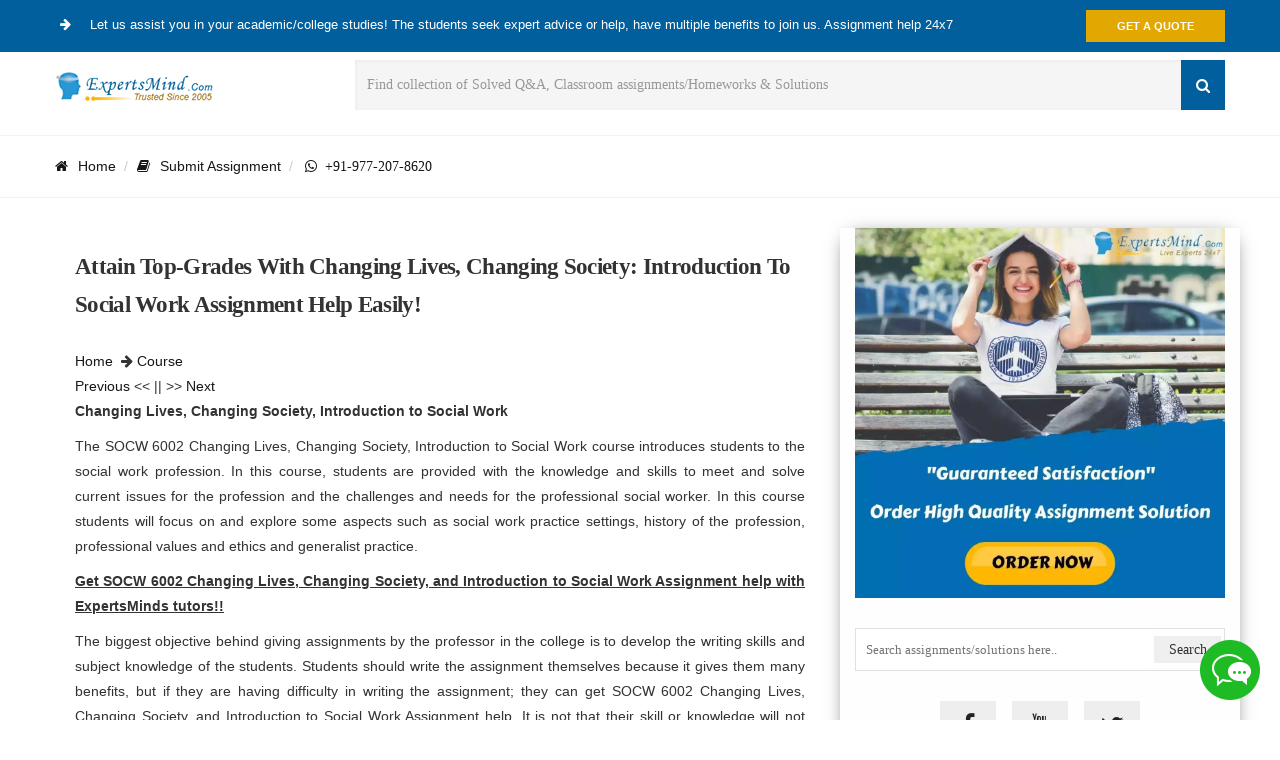

--- FILE ---
content_type: text/html; charset=utf-8
request_url: https://www.expertsminds.com/content/changing-lives-changing-society-introduction-to-social-work-assignment-help-38304.html
body_size: 9299
content:


<!DOCTYPE html>
<html lang="en">
<head id="hd1"><meta http-equiv="content-type" content="text/html; charset=UTF-8" /><meta charset="utf-8" /><title>
	Changing Lives, Changing Society: Introduction to Social Work Assignment Help
</title><meta http-equiv="X-UA-Compatible" content="IE=edge" /><meta name="author" content="expertsminds" /><meta name="viewport" content="width=device-width, initial-scale=1.0" />

    <!-- Font -->
      
    <!-- Font Awesome Icons -->
    
   
   
   
 <link href="https://www.expertsminds.com/avtarblog/css/bootstrap.css" rel="stylesheet" /><link href="https://www.expertsminds.com/avtarblog/css/style.css" rel="stylesheet" /><link href="https://www.expertsminds.com/avtarblog/css/responsive.css" rel="stylesheet" />   <!-- Color Scheme -->
    

<link rel="icon" href="https://www.expertsminds.com/AvtarCSS/images/icon.jpg" sizes="32x32" /><link rel="icon" href="https://www.expertsminds.com/AvtarCSS/images/icon.jpg" sizes="192x192" /><meta name="description" content="Connect with our professional SOCW 6002 Changing Lives, Changing Society: Introduction to Social Work Assignment Help, Homework Help and get notable grades!" /><meta name="keywords" content="SOCW 6002 Changing Lives, Changing Society: Introduction to Social Work, Assignment Help, Solutions, Homework Help" /><link rel="canonical" href="https://www.expertsminds.com/content/changing-lives-changing-society-introduction-to-social-work-assignment-help-38304.html" /></head>
<body>
<form method="post" action="https://www.expertsminds.com//content/changing-lives-changing-society-introduction-to-social-work-assignment-help-38304.html" id="frm1">
<div class="aspNetHidden">
<input type="hidden" name="__EVENTTARGET" id="__EVENTTARGET" value="" />
<input type="hidden" name="__EVENTARGUMENT" id="__EVENTARGUMENT" value="" />
<input type="hidden" name="__VIEWSTATE" id="__VIEWSTATE" value="" />
</div>

<script type="text/javascript">
//<![CDATA[
var theForm = document.forms['frm1'];
if (!theForm) {
    theForm = document.frm1;
}
function __doPostBack(eventTarget, eventArgument) {
    if (!theForm.onsubmit || (theForm.onsubmit() != false)) {
        theForm.__EVENTTARGET.value = eventTarget;
        theForm.__EVENTARGUMENT.value = eventArgument;
        theForm.submit();
    }
}
//]]>
</script>


<script src="/WebResource.axd?d=bWLPZmaowK3J7BdJG1GXmtSQMrxDIE_f9rI857uy9F_Ro2q0Wetm1K9TpLWVoixen8of0H-aJESemEOYROUviAtiZhk1&amp;t=638562310700000000" type="text/javascript"></script>

<div class="aspNetHidden">

	<input type="hidden" name="__EVENTVALIDATION" id="__EVENTVALIDATION" value="/wEdAAqvVXD1oYELeveMr0vHCmYPeenL4dw4gusNX+WbVx9CaEFgOkeAxn6JkW6uiXCmp3gRVjm7nhOBbDJ33vFzLdCKozoJZpuXxkpOVJKRbHyuHkMHZh9ZuPBRie2vA/HfoRLpmsO5EUdvZTRdq9cbNpHzPOaW1pQztoQA36D1w/+bXVod3OTY9rCUBt+szSWxBzyWkLuVs6xkfjpfR7A7y8HNcT7So9MMXrcT5//4lws7cD3mjB0=" />
</div>
    <div style="" id="page">
        
<!-- Page Loader -->
        <div style="display: none;" id="pageloader">
            <div style="display: none;" class="loader-item fa fa-spin text-color"></div>
        </div>
        <!-- Top Bar -->
        <div id="top-bar" class="top-bar-section bg-color2 white">
            <div class="container">
                <div class="row">
                    <div class="col-sm-12">
                        <!-- Top Contact -->
                        <div class="top-contact">
                            <a>
                                <i class="fa fa-arrow-circle-right text-color"></i>
                                Let us assist you in your academic/college studies! The students seek expert advice or help, have multiple benefits to join us. Assignment help 24x7
                            </a>
                        </div>
                        <!-- Top Social Icon -->
                        <div class="top-social-icon page-scroll">
                            <a href="https://www.expertsminds.com/getquote.aspx" target="_blank" class="btn btn-default hblack inverse animation animated-item-2">Get a Quote</a>
                        </div>
                    </div>
                </div>
            </div>
        </div>
         <script>(function(D){function f(){function n(n,e){e=D.createElement("script");e.src="https://image.providesupport.com/"+n,D.body.appendChild(e)}n("js/061o6xwdsfc4c1fkgm1odcypm8/safe-standard-sync.js?ps_h=shIp&ps_t="+Date.now()),n("sjs/static.js")}D.readyState=="complete"?f():window.addEventListener("load",f)})(document)</script><noscript><div style="display:inline"><a href="https://messenger.providesupport.com/messenger/061o6xwdsfc4c1fkgm1odcypm8.html">Customer Service Chat</a></div></noscript>

        <!-- Top Bar -->
        <!-- Sticky Navbar -->
        <div class="sticky-wrapper" id="sticker-sticky-wrapper">
            <header style="" id="sticker" class="sticky-navigation">
                <!-- Sticky Menu -->
                <div class="sticky-menu relative">
                    <!-- navbar -->
                    <div id="navigation" class="navbar navbar-default no-shadow navbar-bg-light" role="navigation">
                        <div class="container">
                            <div class="row">
                                <div class="col-md-12">

                                    <div class="row">
                                        <div class="col-sm-3">
                                            <a class="navbar-brand" href="https://www.expertsminds.com/">
                                                <img class="site_logo" alt="Assignment Help - Homework Help" src="https://www.expertsminds.com/avtarblog/images/logo.png" /></a>

                                        </div>
                                        <div class="col-sm-9">
                                            <div class="widget">
                                                
                                                <div class="search-form">
                                                 <input name="header1$txtSearchControl" type="text" id="header1_txtSearchControl" class="form-control" placeholder="Find collection of Solved Q&amp;A, Classroom assignments/Homeworks &amp; Solutions" />
          
                                                
                                                   <button onclick="if (typeof(Page_ClientValidate) == 'function') Page_ClientValidate(''); __doPostBack('header1$btnSubmit','')" id="header1_btnSubmit" type="submit"><i class="fa fa-search"></i></button>
                                                     <input type="hidden" value="en" name="lang" />
                                                </div>
                                                

                                            </div>
                                        </div>
                                    </div>
                                    <!-- Navbar Collapse -->
                                </div>
                                <!-- /.col-md-12 -->
                            </div>
                            <!-- /.row -->
                        </div>
                        <!-- /.container -->
                    </div>
                    <!-- navbar -->
                </div>
                <!-- Sticky Menu -->
            </header>
        </div>
        <div class="clearfix"></div>
        <!-- Sticky Navbar -->
        
        <!-- Hero Banner Start-->
        
        
        <div class="page-header page-title-left">
            <div class="container">
                <div class="row">
                    <div class="col-md-12">
                        <ul class="breadcrumb">
                            <li>
                              <a href="https://www.expertsminds.com/" title="assignment help"><i class="fa fa-home"></i>Home</a>
                            </li>
                           
                            <li class="active"><a href="https://www.expertsminds.com/getquote.aspx"><i class="fa fa-book"></i>Submit Assignment</a></li>
                           
                       
                            <li>
                                <a class="fa fa-whatsapp" target="_blank" href="https://wa.me/919772078620" rel="nofollow" >&nbsp;&nbsp;+91-977-207-8620</a>
                                
                               
                            </li>
                              
                                         
                                  
                              
                        </ul>
                        
                      
                           
                           
                       
                    </div>
                </div>
            </div>
        </div>
        <!-- Hero Banner Start-->
        
        <!-- Hero Banner End -->
        <section class="page-content-wrapper page-section">
            <div class="container">
                <div class="row">
                    <div class="col-md-8 mtl">
                        <div class="content">
                            
                            <!-- end post-padding -->
                            <!-- end post-media -->

                            <div class="post-padding clearfix">
                             <h3 class="entry-title">Attain Top-Grades With Changing Lives, Changing Society: Introduction to Social Work Assignment Help Easily!  </h3>
                            <a href="https://www.expertsminds.com/" title="assignment help">Home</a>&nbsp; <i class="fa fa-arrow-right"></i>&nbsp;<a id="hypType" href="https://www.expertsminds.com/pg/course.html">Course</a> &nbsp;  
<br /> <a id="HypPre" href="https://www.expertsminds.com/content/managerial-finance-assignment-help-38303.html">Previous</a> << || >> <a id="HypNext" href="https://www.expertsminds.com/content/studies-in-world-religions-assignment-help-38305.html">Next</a>
                               
                                <span id="LblContent" class="product-content"><p style="text-align: justify;"><strong>Changing Lives, Changing Society, Introduction to Social Work</strong></p>
<p style="text-align: justify;">The SOCW 6002 Changing Lives, Changing Society, Introduction to Social Work course introduces students to the social work profession. In this course, students are provided with the knowledge and skills to meet and solve current issues for the profession and the challenges and needs for the professional social worker. In this course students will focus on and explore some aspects such as social work practice settings, history of the profession, professional values and ethics and generalist practice.</p>
<p style="text-align: justify;"><strong><span style="text-decoration: underline;">Get SOCW 6002 Changing Lives, Changing Society, and Introduction to Social Work Assignment help with ExpertsMinds tutors!!</span></strong></p>
<p style="text-align: justify;">The biggest objective behind giving assignments by the professor in the college is to develop the writing skills and subject knowledge of the students. Students should write the assignment themselves because it gives them many benefits, but if they are having difficulty in writing the assignment; they can get SOCW 6002 Changing Lives, Changing Society, and Introduction to Social Work Assignment help. It is not that their skill or knowledge will not increase by getting the solution through assignment help. If you get assignment solutions from a good tutor then you get many benefits and facilities.</p>
<p style="text-align: justify;">One should choose a good service to get assignment help because it depends on a service or provider whether the assignments will be of best quality or not. The team of ExpertsMinds comprises of most experienced and knowledgeable tutors who have sound knowledge about writing best quality assignments and researching complex topics. ExpertsMinds offers a variety of services which we will talk about in this article. SOCW 6002 Changing Lives, Changing Society, and Introduction to Social Work Assignment help this can be a golden opportunity for all of you students which you all should take advantage of.</p>
<p style="text-align: justify;"><strong>What are the challenges students faces while writing assignments:</strong></p>
<p style="text-align: justify;">Students have to face many challenges while writing assignments which we will discuss here. Because of all these challenges, students need SOCW 6002 Changing Lives, Changing Society, and Introduction to Social Work Assignment help.</p>
<p style="text-align: justify;">1. Students who have very less time to write assignments and who have a lot of exam pressure find it difficult to write homework. It is a big challenge when students are not able to do homework due to paucity of time.</p>
<p style="text-align: justify;">2. Students who are not able to write best quality assignments due to their poor writing skills are not given high grades by the professor. Not having good writing skills can be a big challenge for the students.</p>
<p style="text-align: justify;">3. It is very difficult for the students to complete the assignment in the deadline decided by the professor. This happens because the time limit is very less and it is not easy to write big assignments in less time.</p>
<p style="text-align: justify;">4. Sometimes professors decide very strict guidelines and it is very difficult for students to follow these guidelines. The challenge comes in front of the students when they start writing assignments without following the guidelines.</p>
<p style="text-align: justify;"><strong>What Can Be Benefits of SOCW 6002 Changing Lives, Changing Society, and Introduction to Social Work Assignment help by ExpertsMinds?</strong></p>
<p style="text-align: justify;">The tutors at ExpertsMinds try their best to ease all your challenges. You will never face challenges and difficulties while writing your assignments if you avail the<a title="Assignment Help" href="https://www.expertsminds.com/"> assignment help</a> service from us.</p>
<p style="text-align: justify;">1. Our team provides the cheapest homework solutions and also provides a variety of facilities for free like study material, assignment samples.</p>
<p style="text-align: justify;">2. We enhance the writing skills, subject knowledge and confidence level of the students. We not only write assignments but also help you to get high grades. With the knowledge provided by us, you can focus more on your exams and career.</p>
<p style="text-align: justify;">3. Whatever deadline you give us, we try to complete the work within that deadline. And not only attempt but also deliver to you by writing assignments before time. That's why our tutors have the best market reputation.</p>
<p style="text-align: justify;">4. If for any reason you are not satisfied with our assignment help service, we will refund your money. Very few people provide money back facility</p>
<p style="text-align: justify;"><strong><em>Below are some of the relevant courses are as shown below, in which proficient and skilled tutors ExpertsMinds precisely deal with:</em></strong></p>
<ul class="unIndentedList" style="text-align: justify;">
<li> <em>SOCW 6000 - Changing Lives, Changing Society: Introduction to Social Work</em></li>
<li> <em>SOCW 6060 - Social Work Theory and Practice</em></li>
<li> <em>SOCW 6101 - Essential Skills for Social Work Practice</em></li>
<li> <em>SOCW 6200 - Human Behavior and the Social Environment</em></li>
<li> <em>SOCW 6351 - Social Policy, Welfare, and Change</em></li>
<li> <em>SOCW 6051 - Diversity, Human Rights, and Social Justice</em></li>
<li> <em>SOCW 6500 - Social Work Field Education</em></li>
<li> <em>SOCW 6301 - Social Work Practice Research</em></li>
<li> <em>SOCW 6090 - Psychopathology for Social Work</em></li>
<li> <em>SOCW 6361 - Social Policy: Analysis and Advocacy</em></li>
</ul></span>
                           <b>Tag This :-</b> <a id="hypTagita" href="https://www.expertsminds.com/content/changing-lives-changing-society-introduction-to-social-work-assignment-help-38304.html">Changing Lives, Changing Society: Introduction to Social Work Assignment Help</a><br /><br />
       
                            <a href="https://www.expertsminds.com/getquote.aspx" target="_blank"> <img src="https://www.expertsminds.com/include/images/getorder_done.webp" alt="get assignment Quote" /></a>
                             <br />
                               
                                
                               <div class="widget">
                    <div class="service-box">
                        <div class="service-content">
                         <div class="widget-title">
                        <h3 class="title">
                        <span id="lblRelated">Are You Seeking Trusted Tutor's Advice?</span>
                        </h3>
                    </div>
                    
        
        </div>
        </div></div>
        
                               
                                <!-- end tags -->
                            </div>
                            <!-- end post-padding -->
                        </div>
                       
                        <div class="content">
                            <section class="author-box" itemprop="author">
                        <img width="140" height="140" alt="" src="https://www.expertsminds.com/avtarblog/images/ask_an_expert.gif" class="avatar avatar-140 photo">
                        <h4 class="author-box-title">Excel in your Course
                        </h4>
                        <div class="author-box-content" itemprop="description">
                            <p>Experts are helping students not just improving grades but also to provide better learning of subject concepts and its problem statements. They are providing you world class assistance which may help you to excel in course or assignments. </p>


                        </div>

                    </section>
                            <!-- end postpager -->
                        </div>
                        <!-- end content -->
                        <div class="content">
                         <div id="container">
                    <ul id="comments">
				               
        
        
        
        
        
      </ul>
    </div>
                            <!-- end postpager -->
                        </div>
                        <!-- end content -->
                    
                        <div id="pnlCommentForm" onkeypress="javascript:return WebForm_FireDefaultButton(event, &#39;btnSubmit&#39;)">
	
                        <div class="content mb40">
                            <div class="comment-wrap post-padding customwidget">
                                <div class="footer-title">
                                    <h3>Leave a Comment [<a id="hypTagit" href="https://www.expertsminds.com/content/changing-lives-changing-society-introduction-to-social-work-assignment-help-38304.html">Changing Lives, Changing Society: Introduction to Social Work Assignment Help</a>]</h3>
                                    <hr>
                                </div>
                            

                                    <div class="form-border">	
										<div class="row">
											
											<div class="col-md-12 top-margin-10">
											<!-- Field 4 -->
											<div class="textarea-message form-group">
											
												<textarea name="txtMessage" rows="3" cols="20" id="txtMessage" placeholder="Write your comments" class="textarea-message form-control">
</textarea>
											</div>
											
											<!-- Button -->
											</div>
											<div class="col-md-4">								
												<!-- Field 1 -->									
												<div class="input-text form-group">
												<input name="txtName" type="text" id="txtName" placeholder="Enter Full Name" class="input-name form-control" />
												    
												</div>
											</div>
											<div class="col-md-4">		
												<!-- Field 2 -->
												<div class="input-email form-group">
												<input name="txtEmail" type="text" id="txtEmail" placeholder="Enter email address" class="input-email form-control" />
												  													
												</div>
											</div>
											<div class="col-md-4">		
												<!-- Field 2 -->
												<div class="input-email form-group">
												    
													<input name="txtCAP" type="text" id="txtCAP" class="input-email form-control" placeholder="Enter verify Code" />
													
												</div>
											</div>
											
											<div class="col-md-4">		
												<!-- Field 2 -->
												<div class="input-email form-group">
											<input type="submit" name="btnSubmit" value="Send Now" onclick="return ISPageValidated();WebForm_DoPostBackWithOptions(new WebForm_PostBackOptions(&quot;btnSubmit&quot;, &quot;&quot;, true, &quot;&quot;, &quot;&quot;, false, false))" id="btnSubmit" class="btn btn-default" />
												</div>
											</div>
											<div class="col-md-4">		
												<!-- Field 2 -->
												<div class="input-email form-group">
												   
													
													
												</div>
											</div>
											<div class="col-md-4">								
												<!-- Field 1 -->									
												<div class="input-text form-group">
												      <div style="background-color:White;">
												      
												     <div style='background-color:White;' ><img src="CaptchaImage.axd?guid=1155a07b-d544-4611-bbc9-03991118ac47" border="0" alt="Captcha" width="120" height="32" /></div>
												      
												      </div>
													
												</div>
											</div>
											<div class="col-md-4">		
												<!-- Field 2 -->
												<div class="input-email form-group">
												 
													
												</div>
											</div>
											
                                            </div>
										</div>

                                
                                <!-- end commentform -->
                            </div>
                            <!-- end postpager -->
                        </div>
                     
</div>

                        <!-- end content -->
                    </div>

                  
<div class="col-md-4 sidebar">
  <a href="https://www.expertsminds.com/getquote.aspx" target="_blank"><img src="https://www.expertsminds.com/include/assignment_help_service.webp" alt="Assignment Help" /></a> 
    
             
<div class="button-form method="get">
   <div id="SideUserControl1_PnlSearch" onkeypress="javascript:return WebForm_FireDefaultButton(event, &#39;SideUserControl1_btnSubmit&#39;)">
	
   

                                <input name="SideUserControl1$searchblog" type="text" id="SideUserControl1_searchblog" placeholder="Search assignments/solutions here.." class="right-search" />
    <input type="submit" name="SideUserControl1$btnSubmit" value="Search" onclick="javascript:WebForm_DoPostBackWithOptions(new WebForm_PostBackOptions(&quot;SideUserControl1$btnSubmit&quot;, &quot;&quot;, true, &quot;&quot;, &quot;&quot;, false, false))" id="SideUserControl1_btnSubmit" style="width:18%;" />
    
    
                                                  
                    
</div>  
                    
                    </div>
                    <section class="widget simple-social-icons" id="simple-social-icons-2">
                        <div class="widget-wrap">
                            <ul class="aligncenter">
                                
                                <li class="social-facebook"><a target="_blank" href="https://www.facebook.com/TheExpertsminds/" rel="nofollow"><i class="fa fa-facebook fa-lg"></i></a></li>
                                <li class="social-youtube"><a target="_blank" href="https://www.youtube.com/channel/UCBPxpHOdJSBKY1s-LGPjWFw" rel="nofollow"><i class="fa fa-youtube fa-lg"></i></a></li>
                                
                                <li class="social-twitter"><a target="_blank" href="https://twitter.com/expertsmindinc" rel="nofollow"><i class="fa fa-twitter fa-lg"></i></a></li>
                            </ul>
                        </div>
                    </section>
                   
                <div class="widget">
                    <div class="service-box">
                        <div class="service-content">
                         <div class="widget-title">
                        <h3 class="title">Featured Services</h3>
                    </div>
                            <!-- Title -->
                           
                            <!-- Description -->
                            <ul class="arrow-style ls1">                                
                                
                                <li><a href="https://www.expertsminds.com/content/assignment-writing-service-734.html">Assignment Help</a></li>
                                <li><a href="https://www.expertsminds.com/content/course-and-degree-assignment-help-3673.html">Coursework Writing Service</a></li>
                                
                                
                                <li><a href="https://www.expertsminds.com/assignment-help/writing-help/essay-writing-314.html">Buy Essay</a></li>                                
                                <li><a href="https://www.expertsminds.com/assignment-help/writing-help/dissertation-322.html">Dissertation Writing Service</a></li>
                                <li><a href="https://www.expertsminds.com/assignment-help/writing-help/thesis-323.html">Thesis Writing Service</a></li>
                                <li><a href="https://www.expertsminds.com/content/looking-for-university-assignment-help-759.html" title="University Assignment Help">University Assignment Help</a></li>
                          
                                
                            </ul>
                            <a href="https://www.expertsminds.com/getquote.aspx" class="btn bsquare inverse btn-default btn-block">Order Now</a>
                        </div>
                        <div class="clearfix"></div>
                    </div>
                </div>

                <div class="news-module-wrapper widget">
                    <div class="news-module-gradient-wrapper">
                        <div class="gradient"></div>
                    </div>
                    <div class="news-module">
                        <div class="section-header">
                            <div class="section-name">
                                <span class="icon-ui-news hidden-lg hidden-md hidden-sm"></span>Relevant Posts
                            </div>
                        </div>

                     <div class="row news-item news-item-first">

                            <div class="col-md-2 col-sm-1 col-xs-2 news-left">

                                <div class="category-icon">
                                    <span class="icon-nav-lifestyle"><i class="fa fa-pencil" aria-hidden="true"></i>
                                            </span>
                                </div>

                            </div>
                            <div class="col-md-10 col-sm-11 col-xs-10 news-right news-right-first">
                                <div class="category-name">Expertsminds Awarded No#1</div>
                                <a href="https://www.expertsminds.com/content/top-10-best-assignment-writing-websites-5079.html">TOP 10 Assignment Writing Websites</a>
                            </div>
                        </div>
                        <table id="SideUserControl1_dlAirList" cellspacing="0" style="border-collapse:collapse;">
	<tr>
		<td>
                        <div class="row news-item news-item">

                            <div class="col-md-2 col-sm-1 col-xs-2 news-left">

                                <div class="category-icon">
                                    <span class="icon-nav-lifestyle"><i class="fa fa-pencil" aria-hidden="true"></i>
                                    </span>
                                </div>

                            </div>
                            <div class="col-md-10 col-sm-11 col-xs-10 news-right news-right-first">
                                
                                <a id="SideUserControl1_dlAirList_hypTitle_0" href="https://www.expertsminds.com/content/managerial-finance-assignment-help-38303.html">Managerial Finance Assignment Help, Homework Help, Solutions</a>
                            </div>
                        </div>
                            </td>
	</tr><tr>
		<td>
                        <div class="row news-item news-item">

                            <div class="col-md-2 col-sm-1 col-xs-2 news-left">

                                <div class="category-icon">
                                    <span class="icon-nav-lifestyle"><i class="fa fa-pencil" aria-hidden="true"></i>
                                    </span>
                                </div>

                            </div>
                            <div class="col-md-10 col-sm-11 col-xs-10 news-right news-right-first">
                                
                                <a id="SideUserControl1_dlAirList_hypTitle_1" href="https://www.expertsminds.com/content/humancomputer-interfaces-and-interactions-assignment-help-38302.html">Human/Computer Interfaces and Interactions Assignm...</a>
                            </div>
                        </div>
                            </td>
	</tr><tr>
		<td>
                        <div class="row news-item news-item">

                            <div class="col-md-2 col-sm-1 col-xs-2 news-left">

                                <div class="category-icon">
                                    <span class="icon-nav-lifestyle"><i class="fa fa-pencil" aria-hidden="true"></i>
                                    </span>
                                </div>

                            </div>
                            <div class="col-md-10 col-sm-11 col-xs-10 news-right news-right-first">
                                
                                <a id="SideUserControl1_dlAirList_hypTitle_2" href="https://www.expertsminds.com/content/internetworking-architectures-assignment-help-38301.html">Internetworking Architectures Assignment Help, Hom...</a>
                            </div>
                        </div>
                            </td>
	</tr><tr>
		<td>
                        <div class="row news-item news-item">

                            <div class="col-md-2 col-sm-1 col-xs-2 news-left">

                                <div class="category-icon">
                                    <span class="icon-nav-lifestyle"><i class="fa fa-pencil" aria-hidden="true"></i>
                                    </span>
                                </div>

                            </div>
                            <div class="col-md-10 col-sm-11 col-xs-10 news-right news-right-first">
                                
                                <a id="SideUserControl1_dlAirList_hypTitle_3" href="https://www.expertsminds.com/content/contemporary-issues-in-criminal-justice-assignment-help-38300.html">Contemporary Issues in Criminal Justice Assignment...</a>
                            </div>
                        </div>
                            </td>
	</tr><tr>
		<td>
                        <div class="row news-item news-item">

                            <div class="col-md-2 col-sm-1 col-xs-2 news-left">

                                <div class="category-icon">
                                    <span class="icon-nav-lifestyle"><i class="fa fa-pencil" aria-hidden="true"></i>
                                    </span>
                                </div>

                            </div>
                            <div class="col-md-10 col-sm-11 col-xs-10 news-right news-right-first">
                                
                                <a id="SideUserControl1_dlAirList_hypTitle_4" href="https://www.expertsminds.com/content/driving-business-opportunities-assignment-help-38299.html">Driving Business Opportunities Assignment Help, Ho...</a>
                            </div>
                        </div>
                            </td>
	</tr><tr>
		<td>
                        <div class="row news-item news-item">

                            <div class="col-md-2 col-sm-1 col-xs-2 news-left">

                                <div class="category-icon">
                                    <span class="icon-nav-lifestyle"><i class="fa fa-pencil" aria-hidden="true"></i>
                                    </span>
                                </div>

                            </div>
                            <div class="col-md-10 col-sm-11 col-xs-10 news-right news-right-first">
                                
                                <a id="SideUserControl1_dlAirList_hypTitle_5" href="https://www.expertsminds.com/content/lifespan-development-assignment-help-38298.html">Lifespan Development Assignment Help, Homework Hel...</a>
                            </div>
                        </div>
                            </td>
	</tr><tr>
		<td>
                        <div class="row news-item news-item">

                            <div class="col-md-2 col-sm-1 col-xs-2 news-left">

                                <div class="category-icon">
                                    <span class="icon-nav-lifestyle"><i class="fa fa-pencil" aria-hidden="true"></i>
                                    </span>
                                </div>

                            </div>
                            <div class="col-md-10 col-sm-11 col-xs-10 news-right news-right-first">
                                
                                <a id="SideUserControl1_dlAirList_hypTitle_6" href="https://www.expertsminds.com/content/advanced-quantitative-reasoning-and-analysis-assignment-help-38297.html">Advanced Quantitative Reasoning and Analysis Assig...</a>
                            </div>
                        </div>
                            </td>
	</tr><tr>
		<td>
                        <div class="row news-item news-item">

                            <div class="col-md-2 col-sm-1 col-xs-2 news-left">

                                <div class="category-icon">
                                    <span class="icon-nav-lifestyle"><i class="fa fa-pencil" aria-hidden="true"></i>
                                    </span>
                                </div>

                            </div>
                            <div class="col-md-10 col-sm-11 col-xs-10 news-right news-right-first">
                                
                                <a id="SideUserControl1_dlAirList_hypTitle_7" href="https://www.expertsminds.com/content/advanced-healthphysical-assignment-help-38296.html">Advanced Health/Physical Assignment Help, Homework...</a>
                            </div>
                        </div>
                            </td>
	</tr><tr>
		<td>
                        <div class="row news-item news-item">

                            <div class="col-md-2 col-sm-1 col-xs-2 news-left">

                                <div class="category-icon">
                                    <span class="icon-nav-lifestyle"><i class="fa fa-pencil" aria-hidden="true"></i>
                                    </span>
                                </div>

                            </div>
                            <div class="col-md-10 col-sm-11 col-xs-10 news-right news-right-first">
                                
                                <a id="SideUserControl1_dlAirList_hypTitle_8" href="https://www.expertsminds.com/content/parenting-assignment-help-38295.html">Parenting Assignment Help, Homework Help, Solution</a>
                            </div>
                        </div>
                            </td>
	</tr><tr>
		<td>
                        <div class="row news-item news-item">

                            <div class="col-md-2 col-sm-1 col-xs-2 news-left">

                                <div class="category-icon">
                                    <span class="icon-nav-lifestyle"><i class="fa fa-pencil" aria-hidden="true"></i>
                                    </span>
                                </div>

                            </div>
                            <div class="col-md-10 col-sm-11 col-xs-10 news-right news-right-first">
                                
                                <a id="SideUserControl1_dlAirList_hypTitle_9" href="https://www.expertsminds.com/content/women-in-american-history-assignment-help-38294.html">Women in American History Assignment Help, Homewor...</a>
                            </div>
                        </div>
                            </td>
	</tr>
</table>
                        

                        

                    </div>
                </div>

             
                <!-- Widget End -->
                
                <!-- Widget End -->
                
                <!-- Widget End -->
                
                <div class="widget">
        <div class="widget-title">
            <h3 class="title">Popular Subjects Covered</h3>
        </div>
        <div id="MainMenu2">
            <div class="list-group style1 panel">
                <div class="collapse in" id="demo3">
                        
                    <a href="https://www.expertsminds.com/assignment-help/accounting-1.html" title="accounting assignment help" class="list-group-item">Accounting</a>
                    <a href="https://www.expertsminds.com/assignment-help/finance-3.html" title="Finance assignment help"  class="list-group-item">Finance</a>
                    <a href="https://www.expertsminds.com/assignment-help/economics-2.html" title="Economics assignment help" class="list-group-item">Economics</a>
                    <a href="https://www.expertsminds.com/assignment-help/management-6.html" title="Management assignment help" class="list-group-item">Management</a>
                                        
                    <a href="https://www.expertsminds.com/assignment-help/statistics-8.html" title="Statistics assignment help" class="list-group-item">Statistics</a>
                   
                    <a href="https://www.expertsminds.com/assignment-help/management/human-resource-management-227.html" title="HRM assignment help" class="list-group-item">Human Resource Management</a>
                    

<a href="https://www.expertsminds.com/assignment-help/taxation-4.html" title="taxation assignment help" class="list-group-item">Taxation</a>
<a href="https://www.expertsminds.com/assignment-help/law-and-ethics-5.html" title="laws & Ethics assignment help" class="list-group-item">Law & Ethics</a>
<a href="https://www.expertsminds.com/assignment-help/computer-science-275.html" title="Computer Science assignment help" class="list-group-item">Computer Science</a>
                    <a href="https://www.expertsminds.com/assignment-help/engineering-9.html" title="Engineering assignment help" class="list-group-item">Engineering</a>
                    <a href="https://www.expertsminds.com/assignment-help/programming-10.html" title="Programming assignment help" class="list-group-item">Programming</a>
                    <a href="https://www.expertsminds.com/assignment-help/matlab-11.html" title="MATLAB assignment help" class="list-group-item">MATLAB</a>
                <a href="https://www.expertsminds.com/assignment-help/academic-writing-305.html" title="Academic Writing Service" class="list-group-item">Academic Writing</a>
               

 </div>
            </div>
        </div>
        <!-- category-list -->
    </div>
                  

                

               

                </div>

                </div>
            </div>

        </section>
         <script>
                var url = 'https://www.expertsminds.com/AvtarCSS/js/watiWidget.js';
                var s = document.createElement('script');
                s.type = 'text/javascript';
                s.async = true;
                s.src = url;
                var options = {
                "enabled":true,
                "chatButtonSetting":{
                    "backgroundColor":"#00e785",
                    "ctaText":"Chat with Whatsapp!!",
                    "borderRadius":"25",
                    "marginLeft": "0",
                    "marginRight": "20",
                    "marginBottom": "20",
                    "ctaIconWATI":false,
                    "position":"left"
                },
                "brandSetting":{
                    "brandName":"Expertsmind",
                    "brandSubTitle":"Trusted Since 2005",
                    "brandImg":"https://www.expertsminds.com/AvtarCSS/images/chat-logo.svg",
                    "welcomeText":"Hi there!\nDo you Need help?",
                    "messageText":"Hello, Expertsminds.com !! I have a question!",
                    "backgroundColor":"#00e785",
                    "ctaText":"Chat with Whatsapp",
                    "borderRadius":"25",
                    "autoShow":false,
                    "phoneNumber":"919772078620"
                }
                };
                s.onload = function() {
                    CreateWhatsappChatWidget(options);
                };
                var x = document.getElementsByTagName('script')[0];
                x.parentNode.insertBefore(s, x);
            </script>

<div id="get-quote" class="bg-color2 get-a-quote white text-left">
            <div class="container">
                <div class="row">
                    <div class="col-md-12 animated fadeInLeft visible" data-animation="fadeInLeft">
                        <p class="desc1 no-margin text-center">
                           
                            Get Academic Excellence with Best Skilled Tutor! Order Assignment Now!
                    <a class="btn lr-margin-40 btn-default top-margin-sm-20 inverse hblack" href="https://www.expertsminds.com/getquote.aspx">Submit Assignment<i class="icon-envelop"></i></a>
                        </p>
                    </div>
                </div>
            </div>
        </div>
        <!-- request -->
        <footer id="footer">

            <!-- footer-top -->
            <div class="copyright darkest-bg">
                <div class="container">
                    <div class="row">
                        <!-- Copyrights -->
                        <div class="col-xs-12 col-md-12 footer-bottom">
                            ©2025-2026 <a href="https://www.expertsminds.com/">Expertsminds.com </a>. All Rights Reserved .
                            <!-- Terms Link -->
                            <div class="extra-link"><a href="https://www.expertsminds.com/">Home</a> / <a href="https://www.expertsminds.com/content/assignment-writing-service-734.html" title="assignment help">Assignment Help</a> / <a href="https://www.expertsminds.com/content/looking-for-university-assignment-help-759.html" title="university assignment help">Univ. Study Help</a> / <a href="https://www.expertsminds.com/samples/assignments.html">Samples</a> / <a href="https://www.expertsminds.com/blog/posts.html">Blog</a> / <a  href="https://www.expertsminds.com/privacy-policy.aspx">Privacy Policy</a></div>
                        </div>
                    </div>
                </div>
            </div>
            <!-- footer-bottom -->
        </footer>
     
     
<script async src="https://www.googletagmanager.com/gtag/js?id=G-64SZ6MDX3V"></script>
<script>
  window.dataLayer = window.dataLayer || [];
  function gtag(){dataLayer.push(arguments);}
  gtag('js', new Date());

  gtag('config', 'G-64SZ6MDX3V');
</script>

        <!-- footer -->
    </div>
    <!-- page -->

    <!-- Scripts -->
    <!-- Scroll Top Menu -->
 
    <script language="javascript" async type="text/javascript" src="../../Include/javascript/Validator.js" ></script>
      
<script language="javascript" type="text/javascript">
         function ISPageValidated()
         {

           if(!ISControlsEmptyORblank("txtMessage", "Please enter your message!"))
           {
              return false;
           }           
           if(!ISControlsEmptyORblank("txtName", "Please enter your full name!"))
           {
             return false;
           }
           if(!ISControlsEmptyORblank("txtEmail", "Please enter your email!"))
           {
             return false;
           }
           if(!ValidateEmail("txtEmail", "Please enter correct email address !"))
           {
                      return false;
           }
                    
           if(!ISControlsEmptyORblank("txtCAP", "Please verify code!"))
           {
             return false;
           }       
         
        }   
           
</script>
    <!-- Scripts -->
    </form>
<script defer src="https://static.cloudflareinsights.com/beacon.min.js/vcd15cbe7772f49c399c6a5babf22c1241717689176015" integrity="sha512-ZpsOmlRQV6y907TI0dKBHq9Md29nnaEIPlkf84rnaERnq6zvWvPUqr2ft8M1aS28oN72PdrCzSjY4U6VaAw1EQ==" data-cf-beacon='{"version":"2024.11.0","token":"027f07e6969842ed9bfef693d38d728b","r":1,"server_timing":{"name":{"cfCacheStatus":true,"cfEdge":true,"cfExtPri":true,"cfL4":true,"cfOrigin":true,"cfSpeedBrain":true},"location_startswith":null}}' crossorigin="anonymous"></script>
</body>
</html>



--- FILE ---
content_type: application/javascript; charset=utf-8
request_url: https://image.providesupport.com/js/061o6xwdsfc4c1fkgm1odcypm8/safe-standard-sync.js?ps_h=shIp&ps_t=1769253736050
body_size: 362
content:
(function(){var p=[4,'safe-standard-sync','shIp','qGhRz8EILR2XXmlG','scshIp','cishIp',50,50,1,1,1,1,1,191,271,'https://messenger.providesupport.com','061o6xwdsfc4c1fkgm1odcypm8','',false,true,true,30,60,'https://image.providesupport.com','061o6xwdsfc4c1fkgm1odcypm8','','',,'bottom:20px;right:20px;','','','','https://vm.providesupport.com/061o6xwdsfc4c1fkgm1odcypm8',false,'width=400px,height=570px','https://vm.providesupport.com/js/starter/starter.js','messengerDefaultSize=width%3A400px%3Bheight%3A570px&showButtonWithCode=false',1704199311871,{"enabled":false},'http://','https://vm.providesupport.com','','https://vm.providesupport.com/defres/company/messenger/css-js/weightless/298dd3/styles.js','','https://chatapi.providesupport.com/v1/visitor/sids','en',1,false,'Live chat online','Live chat offline','https://admin.providesupport.com','',,,1287763147778,false,true,'https://image.providesupport.com/image/061o6xwdsfc4c1fkgm1odcypm8/online-229717395.png','https://image.providesupport.com/image/061o6xwdsfc4c1fkgm1odcypm8/offline-1828352247.png','60','60','60','60','',,,,,,];var w=window;w.psRSS?w.psRSS(p):(w.psPDSS||(w.psPDSS=[]),w.psPDSS.push(p))})()